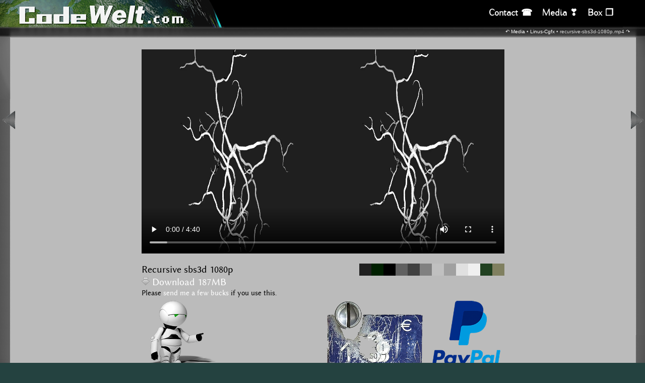

--- FILE ---
content_type: text/html; charset=UTF-8
request_url: https://codewelt.com/media/Linus-Cgfx/recursive-sbs3d-1080p
body_size: 27196
content:
<!DOCTYPE html><html lang="en"><head><meta http-equiv="Content-Type" content="text/html; charset=utf-8">

<title>CodeWelt.com Media - recursive-sbs3d-1080p</title><script src="/js/jquery.min.js"></script> 
<script src="/js/menu.js"></script><link rel="shortcut icon" href="/favicon-d.ico" />
	<meta name="description" content="CodeWelt.com Media Gallery viewing image recursive-sbs3d-1080p" />
<meta name="keywords" content="image, media, recursive-sbs3d-1080p, gallery, jpg, png, gif, mp4, video, download" /><link href="/css/video-js.css" media="screen" rel="stylesheet" type="text/css" />
<link href="/css/cw-d.css" media="screen" rel="stylesheet" type="text/css" /><link rel="alternate" type="application/atom+xml" title="CodeWelt.com All Feeds Atom 1.0" href="https://codewelt.com/rss" />
	<link rel="alternate" type="application/rss+xml" title="CodeWelt.com All Feeds RSS 2.0" href="https://codewelt.com/rss/all/rss" />
	<link rel="alternate" type="application/atom+xml" title="CodeWelt.com Box Feed Atom 1.0" href="https://codewelt.com/rss/code" />
	<link rel="alternate" type="application/rss+xml" title="CodeWelt.com Box Feed RSS 2.0" href="https://codewelt.com/rss/code/rss" />
	<link rel="alternate" type="application/atom+xml" title="CodeWelt.com Media Feed Atom 1.0" href="https://codewelt.com/rss/media" />
	<link rel="alternate" type="application/rss+xml" title="CodeWelt.com Media Feed RSS 2.0" href="https://codewelt.com/rss/media/rss" />

</head>
<body>
	<div id="wrap">
		<div id="head">
			<div class="l">
				<a href="https://codewelt.com"><img src="/img/000-d.png" alt="cw"/></a>
			</div>
			<div class="r">
				<div id="horizontal-navigation"><ul class="navigation">
    <li>
        <a href="/linussuter">Contact ☎</a>
    </li>
    <li>
        <a href="/media">Media	❣</a>
        <ul>
            <li>
                <a title="Cg and Vfx by Linus Suter" href="/media/Linus-Cgfx">Computer Graphics - Linus Cgfx</a>
            </li>
            <li>
                <a href="/media/Linus-Humor">Linus Humor</a>
            </li>
            <li>
                <a href="/media/Linus-Humor-Beaker">Beaker - Linus Humor</a>
            </li>
            <li>
                <a href="/media/Linus-Humor-Coding_for_Dummies">Coding for Dummies - Linus Humor</a>
            </li>
            <li>
                <a href="/media/Linus-Humor-Fatal_Exception">Fatal Exception - Linus Humor</a>
            </li>
            <li>
                <a href="/media/Linus-Humor-The_Unix-Haters_Handbook">The Unix Haters Handbook - Linus Humor</a>
            </li>
            <li>
                <a href="/media/WebFun">WebFun</a>
            </li>
            <li>
                <a href="/media/WebFun-Downtime_Image_Collection">Downtime Image Collection - WebFun</a>
            </li>
            <li>
                <a href="/media/Win7_GummyBear">Windows7 GummyBear</a>
            </li>
        </ul>
    </li>
    <li>
        <a href="/">Box	❒</a>
        <ul>
            <li>
                <a title="Mesher is a comprehensive open-source parametric 3D modeling application built with Qt and modern C++ featuring over 127 algorithms organized into 15 categories including 25 geometric primitives from basic spheres and cubes to advanced superellipsoids and geodesic spheres, 5 Platonic solids like tetrahedrons and icosahedrons, 9 parametric surfaces including twisted toruses, Lissajous curves and lathe operations, 5 topological shapes featuring Möbius strips and Klein bottles, 10 minimal surfaces with zero mean curvature such as gyroid, Schwarz P and Neovius available in both surfel and marching cubes implementations, 7 organic forms like nautilus shells and coral growth structures, 12 fractal algorithms including L-systems, Mandelbrot and Julia sets, Menger sponges and Koch snowflakes, 5 architectural elements for parametric building design and Voronoi lattices, 3 mechanical components including involute gears and threaded bolts, 3 structural systems with diamond lattices and pipe networks, 4 tessellation patterns such as Penrose tiling and Islamic geometry, 10 computational algorithms including reaction-diffusion, cellular automata and neural networks, 1 Lorenz attractor for chaotic systems, 29 mesh modifiers including scale, rotate, noise, subdivision, twist, taper, wave, mirror, array and 15 point cloud processing algorithms with seven mesh conversion methods.

All accessible through an intuitive dark-themed interface with searchable algorithm list, real-time parameter sliders, algorithm stack system for chaining operations with reordering and editing capabilities, hardware-accelerated OpenGL viewport supporting ten render modes from wireframe to x-ray transparency, six professional lighting presets including studio three-point and dramatic configurations, interactive camera controls with arcball rotation and auto-framing.

Comprehensive export to nine formats including OBJ, STL, PLY, FBX, JSON, X3D, VRML, DXF and 3DS, real-time mesh statistics display, keyboard shortcuts for quick operations and full WebAssembly support for browser-based deployment with zero installation.

WebGL 2.0 hardware acceleration, responsive HiDPI canvas, browser compatibility with Chrome, Firefox, Safari and Edge 57+, making it ideal for educators teaching mathematical surfaces, students exploring parametric design, 3D printing enthusiasts generating STL models, game developers creating procedural assets, architects exploring computational design, artists creating mathematical art, researchers prototyping generative systems and hobbyists experimenting with procedural generation." class="2025-11-02" href="/mesher">Mesher Parametric Modeler GNU/GPL</a>
            </li>
            <li>
                <a title="This free desktop software application helps traders to analyze and compare stock details effectively. With a Finance API, the app queries various API versions to fetch real-time, historical and analyst stock data. Its cross-platform development ensures seamless performance on Windows, macOS and Linux, leveraging the speed of C++ and the versatility of the Qt Toolkit.

With Yap users can draw a variety of chart types, including CandleStick Charts, Spider Charts, and Histogram Charts for specific timeframes.
Creating charts is as simple as right-clicking on a symbol and selecting the desired chart type, allowing for easy comparison of multiple symbols.
Advanced zoom and pan features enhance interactivity, with basic zoom functions supported by click, drag, and mouse-wheel controls, and the escape key quickly resetting the zoom level. Customizable line charts enable users to change line colors at any time and highlight lines by clicking on the symbol.

Advanced features cater to more experienced users, who can add multiple symbols quickly by submitting titles separated by a space character. The application allows for direct comparison of different timeframes to analyze stock performance.

Users can save advanced analysis details to an Excel xlsx file, facilitating the comparison of various details of all entered symbols in beautifully colored, large Excel sheets. An example exported stock sheet set is available for all major indexes.
For example the application calculates volatility and win probability for each title and time period, making it perfect for comparing the performance of many symbols at once.

The executables are compiled statically for Windows, macOS and Linux, ensuring robust performance across all platforms. Yap supports very big high-resolution fullscreen charts, providing a clear and detailed view of stock data. Released under the GNU/GPL License, this app is 100% free and it comes without a warranty!

With its powerful features and user-friendly interface, this desktop software application is an essential tool for traders looking to analyze and compare stock details efficiently." class="2024-06-24" href="/yap">Yap Finance API Demo Win/Mac/Linux</a>
            </li>
            <li>
                <a title="This minimal and unique pixel art screen font consists of characters made by simple small blocks with square corners and straight edges instead of curves.

It is just perfect for low-resolution displays used by for example LED dot matrices like traffic signs or scrolling subway tickers.
Most characters use a tiny grid of only four by five pixels, which is incredibly small and yet still readable. This is a fun lowercase and uppercase typeface for letters, numbers, symbols, and punctuation.

It is a vector-based font, so unlike all the bitmap fonts, it can be scaled to any point size without quality loss or requiring an extra-large file size. Once the text is rasterized, there is still some space to customize the letters simply by moving around, adjusting, or attaching single pixels.

The Ultimate Pixel Font is available as TrueType, OpenType, and Web Open Font Format file. It is compatible with all operating systems and counts 143 glyphs. All files are released under the open-source GNU/GPL license and free for commercial use." class="2022-11-26" href="/pixelfont">The Ultimate Pixel Font GNU/GPL</a>
            </li>
            <li>
                <a title="This little app will notify you on updates by reading notifications out loud. Once Notification-Access is enabled, the application continuously listens for new announcements. Now as apps or the operating-system fire events, the notifier will catch these messages, extract each text-part and instantly read them out loud.

The Text-to-Speech voice will read any news on your favorite social networks, news-feeds or messaging services. This way you always stay updated without even touching a device.
This comes in handy in certain situations when one is just not allowed to use a mobile phone. For example at work or while driving a car, the speech output keeps you posted without needing to pick up or look at the device.

In most cases, while using a messenger-app for example, you commonly use up to three or four different languages when texting. Therefore an advanced feature will automatically detect the language used in the notification-event and set the speech output accordingly. Please keep in mind that this kind of offline method is not always accurate, especially for short text.

Important for privacy is the option to skip all message details, so when a notification is processed, the second part of the message is simply skipped. This way only the title is read out loud. Besides, when you sometimes receive about thirty messages an hour, this same feature will stop you from getting annoyed by ignoring the long section of notifications.
Concerning privacy, please note that both enhanced features, automatic language detection and the Text-to-Speech engine audio output, are executed completely offline. This app is 100% free and Open-Source, so feel free to view and use the code." class="2020-03-26" href="/singer">Singing Notifier for Android</a>
            </li>
            <li>
                <a title="Swapping Image RGB, Red Green and Blue Color-Channels.
So long, and thanks for all the fish." class="2020-03-22" href="/skybots">SkyBots.net Color Channel Shifter</a>
            </li>
            <li>
                <a title="This application is built on the Irrlicht-Engine and NVIDIA Cg-Toolkit. Irrlicht is an open source high performance realtime 3D engine written in C++. Focused on advanced shading techniques the NVIDIA Cg-Toolkit is used to create all kinds of different elements for an amazing 3D experience.

This open source DirectX9 Demo shows some basic use of common techniques like normal-mapping and building a skybox using cube-maps.
The scene shows sand, some grass and beautiful rocks. There are animated objects like ocean waves, shallow water caustics and windy palm trees by using a noise lookup-table.

Use your mouse and keyboard to navigate through a complete 3D environment and explore a caribbean-like island scenery. Passing a command-line argument to the executable will run in Fullscreen-Mode. If you run a Linux Operating System, please use wine-stable to execute the application.

Now take a short break and dive into a realistic feeling scene you can move around, rotate and zoom in realtime." class="2018-08-01" href="/island">Treasure Island - Realtime3D Demo</a>
            </li>
            <li>
                <a title="This simple to use Online Web Application will record, translate and read out loud any text or speech input. Focusing on fast performance and responsiveness, instead of processing text files, this page is designed to compute a large number of short in and out requests.

First enter a text of your choice or paste the clipboard information to the big primary panel. Now press the green »Speak«-button for a basic Text-to-Speech request. Next, you can set the site to automatically translate and output the text in another language.

Now the interface gives you the possibility to choose the desired Voice-Type from a drop-down list, alter the amplitude/pitch and adjust the speech speed. When you are satisfied with the result, you can save the audio output as an Mp3 file for further use.

Finally, a special and advanced feature offers you to use the devices microphone and record Speech-to-Text, directly translating this text to another language and reading the result aloud. This feature is pretty straightforward, it kind of works like voice commands and doesn't require a lot of time or effort. Just make sure the selected language matches the one being spoken and voice-recorded. By these few simple steps, you can convert any speech or text into another language. This makes communicating easy in all kinds of different languages.

The Web-Application enables you to use it as an interpreter, for translating and quickly communicating in dialogs. For this purpose, you can use the »Swap Languages«-button to quickly change the input and output language settings for directly replying to a second user. Pressing the »Clear-Input«-button restores all options to their default value. All playback can be canceled anytime using the »Silence«-button. No matter if you'd like to learn a new language for education or simply want to chat with someone that doesn't speak your language, FastHub.net is the perfect web tool to help you out." class="2018-02-03" href="/fasthub">FastHub.net Plauder Translate Speak</a>
            </li>
            <li>
                <a title="Drive a Google street car anywhere on google maps and take Streetview photos." class="2017-10-29" href="/gcar">Google Street Car - Browser Game</a>
            </li>
            <li>
                <a title="Tuber is a simple and fun game where your goal is to keep the ball on the solid areas. Control the ball as you slide down a tube and collect different types of stars. Use the left and right arrow-keys to move. Press space to jump; Pressing space twice will double-jump.
				
Tuber is written from scratch, 100% free, open-source and available for various operating systems like Windows, MacOSX, Linux, iOS and Android. Tuber runs natively on desktops, tablets and even phones." class="2017-02-06" href="/tuber">Tuber Cross-Platform Game GNU/GPL</a>
            </li>
            <li>
                <a title="Noiser is a free application that allows you to easily create textures using various image generating algorithms and 3D noise parameters. This technique of dynamically rendering images, rather than using precomputed static pixel bitmaps, is often used by 3D artists to create natural looking textures.

With this graphical wxWidgets front end to the open source noise library, you can compose a render tree from many different types of noise, such as Perlin-, Ridged multi-fractal or Billow.

By right-clicking the module setup you may add, remove and nest the modules of your choice. First choose one of the generator, transformer, modifier or combiner modules and then modify all parameters to the values of your choice." class="2013-04-26" href="/noiser">Noiser Texture Creator Win/Mac/Linux</a>
            </li>
            <li>
                <a title="This software package enables you to utilize a Microsoft XBOX Kinect for scanning 3D geometry in real-time and saving it in various formats. The KinFu application depends on Fermi instructions of a NVIDIA CUDA-enabled GPU. Therefore, a NVIDIA GeForce GTX 300 graphic card or above is required.

Running the main application will show the depth map of the device and a real-time view of the output. As you then move around or point at an object from different angles the new depth data is continuously added for a complete capture of the scenario you're in.
Once you are satisfied with the result, the data can be stored in order to construct a mesh and the corresponding texture. Please keep in mind that this project is currently being developed and may be unstable. Since Microsoft XBOX Kinect devices are sold separately for about 100$, this is the cheapest option in scanning a scene anyone can use." class="2012-09-06" href="/kinect3dscan">Kinect 3D Scan Software Bundle</a>
            </li>
            <li>
                <a title="This plugin will process a given HTML5 canvas or image element by one of the offered Blend-Modes by the Blend-Layer parameter.
The parameter can be a String specifying a solid color or HTML image and canvas element. The mode determines how the two defined layers will blend into each other. The result is saved, so running the script twice will reprocess the first result. Two simple examples are part of the downloadable zip file." class="2012-03-28" href="/blendmode">BlendMode jQuery Plugin</a>
            </li>
            <li>
                <a title="Snappy is a free screenshot application built for MacOSX that allows you to easily take continuous snapshots of each visible desktop window." class="2011-11-21" href="/snappy">Snappy v1.0 MacOSX Freeware</a>
            </li>
            <li>
                <a title="Image MetaData Stripper is a lightweight and handy tool I wrote in two hours for stripping, cleaning and removing uncessary metadata from common image file formats (e.g. JPG or PNG). The image quality is _not_ altered in any way. You may drag and drop files to the window or open multiple files using a filedialog.

Why would you want to strip down an image file? Ask former TechTV host Cat Schwartz, who received a rather embarrassing lesson in 2003 about the power of metadata. In short, a cropped headshot posted on her blog contained an embedded, full-pic thumbnail with, well, a lot more than just a head and shoulders. Even if you're not cropping your mug out of a nude composition, there are others reasons you'd want to remove the metadata from an image. All sorts of information like exposure time, aperture settings, camera used, and GPS coordinates can potentially be embedded into an image.
This application just leaves the unaltered image behind. Whatever your motivation for sanitizing images is, you'll know that only the image itself remains. " class="2011-06-29" href="/stripper">Image MetaData Stripper Win/MacOSX</a>
            </li>
            <li>
                <a title="This is the source of my little Virtual Reality driving game VRCar scripted in Tcl using Lightning modules. Sadly there are no images available at this time. You may reuse this source or adapt it to your needs, for example to control the car using a Wii steering wheel. I hope it can help out in certain cases." class="2011-06-26" href="/vrcar">VRCar Game Tcl/Lightning Script</a>
            </li>
            <li>
                <a title="These are predefined Images made of Characters for you to copy and paste anywhere you would usually write text.
All text-images are Jabber and Facebook compatible as comment post! Don't forget to grab that leading dot too." class="2011-04-01" href="/unicodeimage">Unicode Textimage Presets</a>
            </li>
            <li>
                <a title="These are plain C++ functions for you to convert the known color space RGB to the rather new color space RGBW. Just pass your usual Red Green and Blue values in 0..255 to rgbToRgbw and you'll get a new set of changed color values with White in 0..255.
This technique enables you to make full use of a display panel with Red, Green, Blue and White emitters." class="2011-03-09" href="/rgbw">RGB to RGBW Transform C++ Snippet</a>
            </li>
            <li>
                <a title="This is a little application I wrote in 5 days to analyze a video in many different ways. The goal was to extract information in order to make it index-able by semantic search engines.
Guests of this page may start by finding ad/movie cuts or closeup information in the saved bars or during runtime. Imagine the automatic removal of ads on television/webstream by techniques like this.
Take a look at the source below with a ffmpeg class, originally by Michael Meeuwisse, I adapted to my needs." class="2011-02-11" href="/videoanalysis">Video Analysis v1.0 C++ Qt Bin/Src</a>
            </li>
            <li>
                <a title="This online application converts text into speech.
You may write anything into the text field and press the blue speak button at the bottom left. Choose one of many different languages. Optionally press the download button to get an mp3 file just created by the application for further use. You can quickly share the sound and text you entered by copying the generated link and pasting it somewhere. Another feature allows you to directly take the link to the URL Obfuscator and hide the text spoken from the URL you share." class="2009-07-22" href="/proj/speak">CWSpeak Online Text to Speech</a>
            </li>
            <li>
                <a title="During my studies at the University of Stuttgart in Germany I joined the Ada programming class. I finished the exercises with excellent grades. You may download all the sources using the link below." class="2009-07-19" href="/proj/ada">Ada Quelltexte Download</a>
            </li>
            <li>
                <a title="Stacks, Bäume mit varianten Records und Baumtraversierung." class="2009-07-17" href="/proj/ada/baumtraversierung">Baumtraversierung Ada</a>
            </li>
            <li>
                <a title="Menschen haben die Fähigkeit in längeren Texten Wörter lesen zu können, an denen nur die Anzahl der Buchstaben sowie der erste und letzte Buchstabe korrekt geschrieben sind. Die inneren Buchstaben können vertauscht sein. Beispiel: Die inneern Buhcsteban köennn vcertuasht s" class="2009-07-15" href="/proj/ada/permutationen">Permutationen Ada</a>
            </li>
            <li>
                <a title="Bouncing boxes showing a 3D particle field including the as3 sourcecode." class="2008-10-19" href="/particle">ActionScript3 3D Particle Field</a>
            </li>
        </ul>
    </li>
</ul></div>
				<img class="right" src="/img/001-d.png" alt="cw"/>	
			</div>
		</div>
		
		<div id="breadcrumbs"><a title='Previous: bump.png' href='/media/Linus-Cgfx/bump'>↶</a> <a href='/media'>Media</a> &bull; <a href='/media/Linus-Cgfx'>Linus-Cgfx</a> &bull; recursive-sbs3d-1080p.mp4 <a title='Next: ink.png' href='/media/Linus-Cgfx/ink'>↷</a>		</div>

		
		<div id="content-wrap">
			<div id="relative-wrap">
				<div id="ornament-top-right"> </div>
				<div id="ornament-bottom-left"> </div>
				<div id="ornament-bottom-right"> </div>
	<div id="ornament-top-left"> </div>
				<div id="content-main"><a title='Previous: bump.png' class='mediaNavLeft' href='/media/Linus-Cgfx/bump'><span>&nbsp;</span></a><a title='Next: ink.png' class='mediaNavRight' href='/media/Linus-Cgfx/ink'><span>&nbsp;</span></a><br/><div id="frame-video">
<div id="vplayer">
  <div style="text-align: center;" class="media video-js-box">
    <video id="video_1" class="video-js" width="720" height="405" preload autoplay controls poster="/data/thumbs/Linus-Cgfx_recursive-sbs3d-1080p.mp4-thumb">
      <source src="/data/Linus-Cgfx/recursive-sbs3d-1080p.mp4" type='video/mp4; codecs="avc1.42E01E, mp4a.40.2"'/><object id="flash_fallback_1" class="vjs-flash-fallback" width="720" height="405" type="application/x-shockwave-flash" data="/swf/flowplayer.swf">
        <param name="movie" value="/swf/flowplayer.swf"/>
        <param name="allowfullscreen" value="true"/>
        <param name="bgcolor" value="#bbbbbb"/>
        <param name="flashvars" value='config={"playlist":["/img/video.png", {"scaling": "fit", "url": "/data/Linus-Cgfx/recursive-sbs3d-1080p.mp4","autoPlay":true,"autoBuffering":true}]}'/>
        <img src="/data/thumbs/Linus-Cgfx_recursive-sbs3d-1080p.mp4-thumb" width="720" height="405" alt="poster" title="No video playback capabilities."/>
      </object>
    </video>
  </div>
</div><br/><table class="float-right"><tr><td title="#202020" 
			                 style="background-color:#202020;"></td><td title="#002000" 
			                 style="background-color:#002000;"></td><td title="#000000" 
			                 style="background-color:#000000;"></td><td title="#606060" 
			                 style="background-color:#606060;"></td><td title="#404040" 
			                 style="background-color:#404040;"></td><td title="#808080" 
			                 style="background-color:#808080;"></td><td title="#c0c0c0" 
			                 style="background-color:#c0c0c0;"></td><td title="#a0a0a0" 
			                 style="background-color:#a0a0a0;"></td><td title="#e0e0e0" 
			                 style="background-color:#e0e0e0;"></td><td title="#f0f0f0" 
			                 style="background-color:#f0f0f0;"></td><td title="#204020" 
			                 style="background-color:#204020;"></td><td title="#808060" 
			                 style="background-color:#808060;"></td></tr></table><h2 style="text-align: left; margin-top: 2px; font-size: 15pt;">Recursive sbs3d 1080p</h2><h2 style="text-align: left; font-size: 15pt; margin-top: 4px;"><a title="recursive-sbs3d-1080p.mp4" href="/data/Linus-Cgfx/recursive-sbs3d-1080p.mp4"><img style="margin-right: 5px;" src="/img/dl.png" alt="Download Media"/>Download 187MB </a></h2><small>Please <a title="cwp" href="/pp">send me a few bucks</a> if you use this.</small><br/><a href="/pp"><img style="width: 100%;" src="/img/pal.png" alt="ppal"/></a></div></div>
				<div id="foot">
					<div class="l">
						<img src="/img/500-d.png" alt="cw"/>
					</div>
				<div id="eqr">
						<form id="eqrform" action="#">
							  <fieldset>
								<input type="text" id="eqrtxt" value="Drop me a line here if you like this page." onclick="if(this.value=='Drop me a line here if you like this page.')this.value='';" onblur="if(this.value=='')this.value='Drop me a line here if you like this page.';" size="40" maxlength="1200" />
								<input type="submit" id="eqrsubmit" value="  Send  "/>
							</fieldset>
						</form>
					</div><div class="r"><a href="https://validator.w3.org/check?uri=referer"><img class="w3c" src="/img/w3c-html5-d.png" alt="XHTML 5"/></a><img class="right" src="/img/005-d.png" alt="cw-d"/></div>				</div>
			</div>
		</div>
	</div>
</body>
</html>
